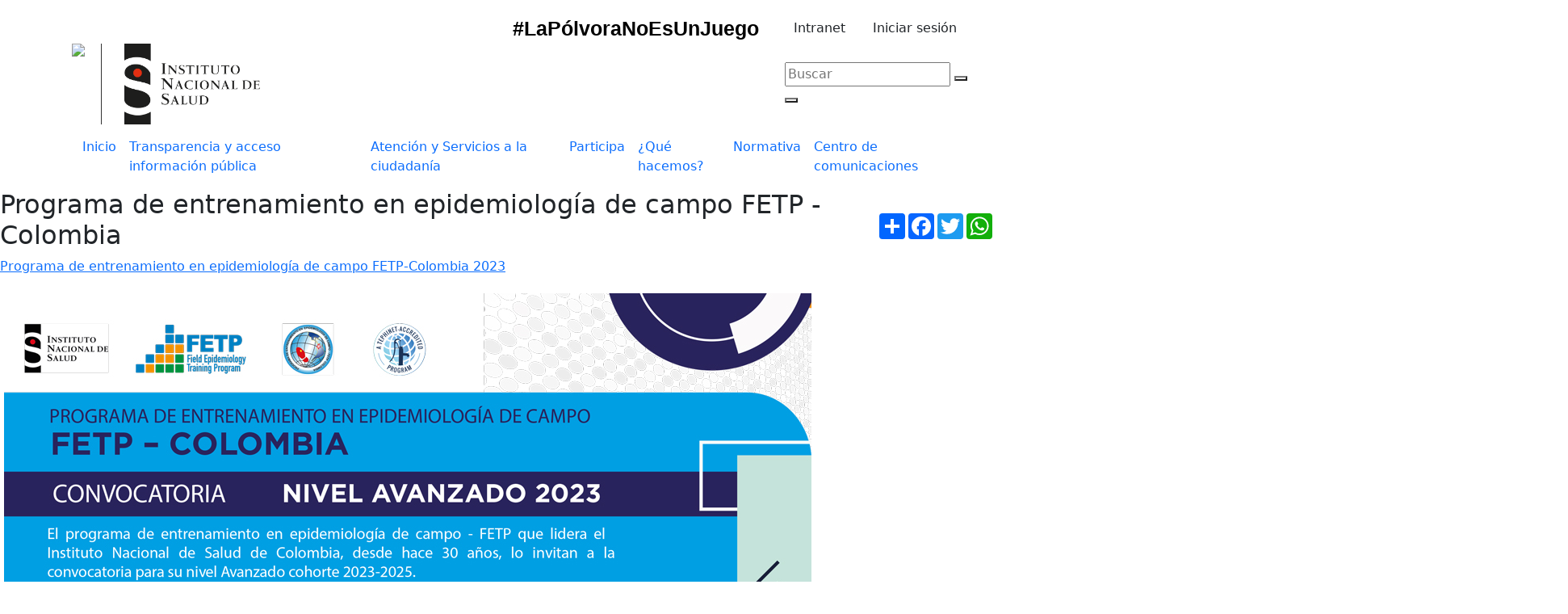

--- FILE ---
content_type: text/html; charset=utf-8
request_url: https://www.ins.gov.co/Noticias/Paginas/Programa-de-entrenamiento-en-epidemiologia-de-campo-FETP-Colombia.aspx
body_size: 105427
content:

<!DOCTYPE html >
<html dir="ltr" lang="es-ES">
    <head><meta http-equiv="X-UA-Compatible" content="IE=10" /><meta name="ProgId" content="SharePoint.WebPartPage.Document" /><meta name="WebPartPageExpansion" content="full" />
        <!-- css CDN -->
        <link href="https://cdn.jsdelivr.net/npm/bootstrap@5.0.2/dist/css/bootstrap.min.css" integrity="sha384-EVSTQN3/azprG1Anm3QDgpJLIm9Nao0Yz1ztcQTwFspd3yD65VohhpuuCOmLASjC" rel="stylesheet" crossorigin="anonymous" /><link rel="stylesheet" href="https://maxcdn.bootstrapcdn.com/font-awesome/4.6.1/css/font-awesome.min.css" /><link href="https://fonts.googleapis.com/css?family=Montserrat:100,100i,200,200i,300,300i,400,400i,500,500i,600,600i,700,700i,800,800i,900,900i&amp;display=swap" rel="stylesheet" /><meta name="GENERATOR" content="Microsoft SharePoint" /><meta http-equiv="Content-type" content="text/html; charset=utf-8" /><meta http-equiv="Expires" content="0" />
        <!-- Global site tag (gtag.js) - Google Analytics -->
        <script type="text/javascript" src="/_layouts/15/3082/initstrings.js?rev=VH27cqV0GG4Tm%2FLXObNlKQ%3D%3DTAG0"></script>
<script type="text/javascript" src="/_layouts/15/init.js?rev=mJIaXP%2BM6YCnwksHj4Tdcw%3D%3DTAG0"></script>
<script type="text/javascript" src="/ScriptResource.axd?d=JYlQER98Ck-21oVeN-8Xr0zjF1q59Q4ndzoNp9iJ6EKlGbGZOEMHWeZz_Vnv3n372maW2LlfvleFqIos8r6umWqH5rOUyxykwT8Esh2TSQOuHLFpIn3Yl5B-BZzZhKdJPkt0WkHJi9lqpZIszGus4OyK7fbQBUdSjF3ZVK6o81DHi3mdGP_0BX7qCY62ScRm0&amp;t=5c0e0825"></script>
<script type="text/javascript" src="/_layouts/15/blank.js?rev=j8B2JDHHSucDcweHtwlb5w%3D%3DTAG0"></script>
<script type="text/javascript" src="/ScriptResource.axd?d=5zJPHHoT7UqKRVwCGZsOtEiGXdXcqvNpML7BLpD69by2SY2fgRA1mLR67k7Xw3f8gkOLOtkvc6D5eXTLxm3qByzywGlKHtWmWyHreFIcGhIKnjw1ygxybsdTDEk9nD2iG3BkxPSCTCHUKo65bxwcxtXkCjYSrEpn0_SDu6JZizrO9Nnz0l3J7CvQgB_sZhMi0&amp;t=5c0e0825"></script>
<script type="text/javascript" src="/_layouts/15/3082/sp.res.js?rev=5RKx%2F3FX7N4vgJDOQC5OIg%3D%3DTAG0"></script>
<script type="text/javascript" src="/_layouts/15/sp.runtime.js?rev=ZpIfzRVPOfnTX9BtM%2B1fKw%3D%3DTAG0"></script>
<script type="text/javascript" src="/_layouts/15/sp.init.js?rev=sSaCBeanR%2BmeYr%2FS28tXBQ%3D%3DTAG0"></script>
<script type="text/javascript" src="/_layouts/15/sp.ui.dialog.js?rev=4CvvV1xagxd5rpSsb%2BaGVA%3D%3DTAG0"></script>
<script type="text/javascript" src="/_layouts/15/sp.js?rev=Ws8zCDacByVW830V1S1Jrw%3D%3DTAG0"></script>
<script type="text/javascript">RegisterSod("require.js", "\u002f_layouts\u002f15\u002frequire.js?rev=4UhLIF\u00252FezOvmGnh\u00252Fs0LLpA\u00253D\u00253DTAG0");</script>
<script type="text/javascript">RegisterSod("strings.js", "\u002f_layouts\u002f15\u002f3082\u002fstrings.js?rev=IqrZ4rt\u00252FGIjvgA8ayBlkLQ\u00253D\u00253DTAG0");</script>
<script type="text/javascript">RegisterSod("core.js", "\u002f_layouts\u002f15\u002fcore.js?rev=Zq\u00252FMfbnmjbbiqyBYDL3VmQ\u00253D\u00253DTAG0");RegisterSodDep("core.js", "strings.js");</script>
<script type="text/javascript">RegisterSod("menu.js", "\u002f_layouts\u002f15\u002fmenu.js?rev=oK2yHtttBZo8upiVr4uUXA\u00253D\u00253DTAG0");</script>
<script type="text/javascript">RegisterSod("mQuery.js", "\u002f_layouts\u002f15\u002fmquery.js?rev=gflWbKYXPS7eNkD4ctUWcw\u00253D\u00253DTAG0");</script>
<script type="text/javascript">RegisterSod("callout.js", "\u002f_layouts\u002f15\u002fcallout.js?rev=ZP1OUHvpf6PqigpaHIrptA\u00253D\u00253DTAG0");RegisterSodDep("callout.js", "strings.js");RegisterSodDep("callout.js", "mQuery.js");RegisterSodDep("callout.js", "core.js");</script>
<script type="text/javascript">RegisterSod("sp.core.js", "\u002f_layouts\u002f15\u002fsp.core.js?rev=wauuPXDIYOX0dhdEg3lksw\u00253D\u00253DTAG0");RegisterSodDep("sp.core.js", "strings.js");RegisterSodDep("sp.core.js", "core.js");</script>
<script type="text/javascript">RegisterSod("sharedhovercard.strings.js", "\u002f_layouts\u002f15\u002f3082\u002fsharedhovercard.strings.js?rev=s1WuB5UaapoAaRSfFh7oOQ\u00253D\u00253DTAG0");</script>
<script type="text/javascript">RegisterSod("sharedhovercard.js", "\u002f_layouts\u002f15\u002fsharedhovercard.js?rev=uB89up9szoXj8bAMKPkPSg\u00253D\u00253DTAG0");RegisterSodDep("sharedhovercard.js", "sharedhovercard.strings.js");</script>
<script type="text/javascript">RegisterSod("clienttemplates.js", "\u002f_layouts\u002f15\u002fclienttemplates.js?rev=3yC6L529OYiGzpYf\u00252Fn\u00252BIQA\u00253D\u00253DTAG0");</script>
<script type="text/javascript">RegisterSod("sharing.js", "\u002f_layouts\u002f15\u002fsharing.js?rev=s8SlBsRPSWF55FYSf4yE8A\u00253D\u00253DTAG0");RegisterSodDep("sharing.js", "strings.js");RegisterSodDep("sharing.js", "mQuery.js");RegisterSodDep("sharing.js", "clienttemplates.js");RegisterSodDep("sharing.js", "core.js");</script>
<script type="text/javascript">RegisterSod("suitelinks.js", "\u002f_layouts\u002f15\u002fsuitelinks.js?rev=Sjjx8Kj\u00252BmFEwCB7EHQSsRw\u00253D\u00253DTAG0");RegisterSodDep("suitelinks.js", "strings.js");RegisterSodDep("suitelinks.js", "core.js");</script>
<script type="text/javascript">RegisterSod("userprofile", "\u002f_layouts\u002f15\u002fsp.userprofiles.js?rev=cx6U8sP\u00252ByP0OFLjk6ekyIg\u00253D\u00253DTAG0");</script>
<script type="text/javascript">RegisterSod("followingcommon.js", "\u002f_layouts\u002f15\u002ffollowingcommon.js?rev=eBeRI4rR1huQl5NFFTL6yw\u00253D\u00253DTAG0");RegisterSodDep("followingcommon.js", "strings.js");RegisterSodDep("followingcommon.js", "userprofile");RegisterSodDep("followingcommon.js", "core.js");RegisterSodDep("followingcommon.js", "mQuery.js");</script>
<script type="text/javascript">RegisterSod("profilebrowserscriptres.resx", "\u002f_layouts\u002f15\u002f3082\u002fprofilebrowserscriptres.js?rev=Q0jeR3lY56raUGvs8iu7RA\u00253D\u00253DTAG0");</script>
<script type="text/javascript">RegisterSod("sp.ui.mysitecommon.js", "\u002f_layouts\u002f15\u002fsp.ui.mysitecommon.js?rev=lm\u00252B1gjE\u00252B14XkW\u00252FkL7HKPEg\u00253D\u00253DTAG0");RegisterSodDep("sp.ui.mysitecommon.js", "userprofile");RegisterSodDep("sp.ui.mysitecommon.js", "profilebrowserscriptres.resx");</script>
<script type="text/javascript">RegisterSod("browserScript", "\u002f_layouts\u002f15\u002fnon_ie.js?rev=GM8If5VaeMHGXdkXQ29RSQ\u00253D\u00253DTAG0");RegisterSodDep("browserScript", "strings.js");</script>
<script type="text/javascript">RegisterSod("inplview", "\u002f_layouts\u002f15\u002finplview.js?rev=t4KDlJfDkAWttConMTEARA\u00253D\u00253DTAG0");RegisterSodDep("inplview", "strings.js");RegisterSodDep("inplview", "core.js");RegisterSodDep("inplview", "clienttemplates.js");</script>
<title>
	
  Programa de entrenamiento en epidemiología de campo FETP - Colombia

</title>
                <link rel="stylesheet" type="text/css" href="/Style%20Library/es-ES/Core%20Styles/page-layouts-21.css"/>
<link rel="stylesheet" type="text/css" href="/Style%20Library/es-ES/Core%20Styles/rca.css"/>
<link rel="stylesheet" type="text/css" href="/_layouts/15/3082/styles/Themable/corev15.css?rev=pn8bqrwokKLysIrGVnsw8w%3D%3DTAG0"/>
<link rel="stylesheet" type="text/css" href="/_catalogs/masterpage/css/main2021.css"/>
<link rel="stylesheet" type="text/css" href="/_catalogs/masterpage/css/main_2021.css"/>
<link rel="stylesheet" type="text/css" href="/_catalogs/masterpage/css/style.css"/>
<link rel="stylesheet" type="text/css" href="/_catalogs/masterpage/css/main.css"/>
<link rel="stylesheet" type="text/css" href="/_catalogs/masterpage/css/main_2025.css"/>
<link rel="stylesheet" type="text/css" href="/_catalogs/masterpage/css/slick.css"/>

                <link type="text/xml" rel="alternate" href="/Noticias/_vti_bin/spsdisco.aspx" />
                    
	
  
  
  

                    <link rel="canonical" href="https://www.ins.gov.co:443/Noticias/Paginas/Programa-de-entrenamiento-en-epidemiologia-de-campo-FETP-Colombia.aspx" />
                    
                    
                <span id="DeltaSPWebPartManager">
                    
                </span><meta http-equiv="Content-Type" content="text/html; charset=UTF-8" /><meta name="viewport" content="width=device-width, initial-scale=1.0, maximum-scale=1.0, user-scalable=no" />
                <!-- css bootstrap -->
                <link href="https://cdn.jsdelivr.net/npm/bootstrap@5.0.2/dist/css/bootstrap.min.css" integrity="sha384-EVSTQN3/azprG1Anm3QDgpJLIm9Nao0Yz1ztcQTwFspd3yD65VohhpuuCOmLASjC" rel="stylesheet" crossorigin="anonymous" />
                <!--<link rel="stylesheet" type="text/css" href="../../_catalogs/masterpage/css/main-menu.css" />-->
                <link href="/_catalogs/masterpage/css/styles.css" rel="stylesheet" /><link href="/_catalogs/masterpage/css/styles_2025.css" rel="stylesheet" /><link href="/_catalogs/masterpage/css/minisites/salud-mental.css" rel="stylesheet" /><link rel="shortcut icon" type="image/x-icon" href="/ActivosdelPortal/favicon.ico" /><link rel="”alternate”" hreflang="”es-CO”" href="/_catalogs/masterpage/”https:/www.ins.gov.co”" />
                <!-- Global site tag (gtag.js) - Google Analytics -->
                <!-- Global site tag (gtag.js) - Google Analytics -->
                 <script src="https://www.googletagmanager.com/gtag/js?id=G-GQTBJEH91H">//<![CDATA[
                    
                
                
                 //]]></script>
<script>//<![CDATA[
  window.dataLayer = window.dataLayer || [];
  function gtag(){dataLayer.push(arguments);}
  gtag('js', new Date());

  gtag('config', 'G-GQTBJEH91H');
  
                
//]]></script>
                <script src="https://code.jquery.com/jquery-3.4.1.min.js" integrity="sha256-CSXorXvZcTkaix6Yvo6HppcZGetbYMGWSFlBw8HfCJo=" crossorigin="anonymous">//<![CDATA[
                
                
                
                
                
                //]]></script>
                <!--<script type="text/javascript" src="js/jquery-2.2.1.min.js">//<![CDATA[ //]]></script>-->
                <script src="/_catalogs/masterpage/js/jquery.bxslider.min.js">//<![CDATA[
         
    
                
                
                
                
                
                //]]></script>
                <script type="text/javascript" src="/_catalogs/masterpage/js/static.js">//<![CDATA[
         
    
                
                
                
                
                
                //]]></script>
                <script type="text/javascript" src="/_catalogs/masterpage/js/header.js">//<![CDATA[
         
    
                
                
                
                
                
                //]]></script>
                <script type="text/javascript" src="/_catalogs/masterpage/js/home.js">//<![CDATA[
          
    
                
                
                
                
                
                //]]></script>
                <script type="text/javascript" src="/_catalogs/masterpage/js/flecha.js">//<![CDATA[
         
    
                
                
                
                
                
                //]]></script>
                <script src="/_catalogs/masterpage/js/jquery.SPServices-2014.02.js" type="text/javascript">//<![CDATA[
        
    
                
                
                
                
                
                //]]></script>
                <script type="text/javascript" src="/_catalogs/masterpage/js/global.js">//<![CDATA[
          
    
                
                
                
                
                
                //]]></script>
                <script type="text/javascript" src="/_catalogs/masterpage/js/accesibleMenu.js">//<![CDATA[
          
    
                
                
                
                
                
                //]]></script>
                <script type="text/javascript" src="//www.ins.gov.co/_catalogs/masterpage/js/app.js">//<![CDATA[
          
    
                
                
                
                
                
                //]]></script>
                <script type="text/javascript" src="/_catalogs/masterpage/js/scriptMenu.js">//<![CDATA[
          
    
                
                
                
                
                
                //]]></script>
                <script type="text/javascript" src="/_catalogs/masterpage/js/StickyHeaders_3.1.1.js">//<![CDATA[
          
    
                
                
                
                
                
                //]]></script>
                <link href="https://fonts.googleapis.com/icon?family=Material+Icons" rel="stylesheet" />
                <script src="https://cdnjs.cloudflare.com/ajax/libs/popper.js/1.12.9/umd/popper.min.js" integrity="sha384-ApNbgh9B+Y1QKtv3Rn7W3mgPxhU9K/ScQsAP7hUibX39j7fakFPskvXusvfa0b4Q" crossorigin="anonymous">//<![CDATA[
                
                
                
                
                
                //]]></script>
                <script src="https://cdn.jsdelivr.net/npm/bootstrap@5.0.1/dist/js/bootstrap.bundle.min.js" integrity="sha384-gtEjrD/SeCtmISkJkNUaaKMoLD0//ElJ19smozuHV6z3Iehds+3Ulb9Bn9Plx0x4" crossorigin="anonymous">//<![CDATA[
                
                
                
                
                
                //]]></script>
                <!-- utils.js CDN -->
                </head>
            <body class="home" onhashchange="if (typeof(_spBodyOnHashChange) != 'undefined') _spBodyOnHashChange();"><form method="post" action="./Programa-de-entrenamiento-en-epidemiologia-de-campo-FETP-Colombia.aspx" onsubmit="javascript:return WebForm_OnSubmit();" id="aspnetForm">
<div class="aspNetHidden">
<input type="hidden" name="_wpcmWpid" id="_wpcmWpid" value="" />
<input type="hidden" name="wpcmVal" id="wpcmVal" value="" />
<input type="hidden" name="MSOWebPartPage_PostbackSource" id="MSOWebPartPage_PostbackSource" value="" />
<input type="hidden" name="MSOTlPn_SelectedWpId" id="MSOTlPn_SelectedWpId" value="" />
<input type="hidden" name="MSOTlPn_View" id="MSOTlPn_View" value="0" />
<input type="hidden" name="MSOTlPn_ShowSettings" id="MSOTlPn_ShowSettings" value="False" />
<input type="hidden" name="MSOGallery_SelectedLibrary" id="MSOGallery_SelectedLibrary" value="" />
<input type="hidden" name="MSOGallery_FilterString" id="MSOGallery_FilterString" value="" />
<input type="hidden" name="MSOTlPn_Button" id="MSOTlPn_Button" value="none" />
<input type="hidden" name="__EVENTTARGET" id="__EVENTTARGET" value="" />
<input type="hidden" name="__EVENTARGUMENT" id="__EVENTARGUMENT" value="" />
<input type="hidden" name="__REQUESTDIGEST" id="__REQUESTDIGEST" value="noDigest" />
<input type="hidden" name="MSOSPWebPartManager_DisplayModeName" id="MSOSPWebPartManager_DisplayModeName" value="Browse" />
<input type="hidden" name="MSOSPWebPartManager_ExitingDesignMode" id="MSOSPWebPartManager_ExitingDesignMode" value="false" />
<input type="hidden" name="MSOWebPartPage_Shared" id="MSOWebPartPage_Shared" value="" />
<input type="hidden" name="MSOLayout_LayoutChanges" id="MSOLayout_LayoutChanges" value="" />
<input type="hidden" name="MSOLayout_InDesignMode" id="MSOLayout_InDesignMode" value="" />
<input type="hidden" name="_wpSelected" id="_wpSelected" value="" />
<input type="hidden" name="_wzSelected" id="_wzSelected" value="" />
<input type="hidden" name="MSOSPWebPartManager_OldDisplayModeName" id="MSOSPWebPartManager_OldDisplayModeName" value="Browse" />
<input type="hidden" name="MSOSPWebPartManager_StartWebPartEditingName" id="MSOSPWebPartManager_StartWebPartEditingName" value="false" />
<input type="hidden" name="MSOSPWebPartManager_EndWebPartEditing" id="MSOSPWebPartManager_EndWebPartEditing" value="false" />
<input type="hidden" name="__VIEWSTATE" id="__VIEWSTATE" value="/[base64]/egfc3ZcPl6tZpEqdAQy+QrqG9GFmovnNaS" />
</div>

<script type="text/javascript">
//<![CDATA[
var theForm = document.forms['aspnetForm'];
if (!theForm) {
    theForm = document.aspnetForm;
}
function __doPostBack(eventTarget, eventArgument) {
    if (!theForm.onsubmit || (theForm.onsubmit() != false)) {
        theForm.__EVENTTARGET.value = eventTarget;
        theForm.__EVENTARGUMENT.value = eventArgument;
        theForm.submit();
    }
}
//]]>
</script>


<script src="/WebResource.axd?d=W9N19EueNYEFvgbE74Tld3KEJ3Qx89qasVCz_pRL1VgRPmlWKta8tCIThcMtAo-V4NDyEFLEujPEg2qm8M3E00hpyXr0WV267CL60TDzJiY1&amp;t=638901356248157332" type="text/javascript"></script>


<script type="text/javascript">
//<![CDATA[
var MSOWebPartPageFormName = 'aspnetForm';
var g_presenceEnabled = true;
var g_wsaEnabled = false;

var g_correlationId = 'e5b7f0a1-2ca6-401b-ad3a-c5a5857dd999';
var g_wsaQoSEnabled = false;
var g_wsaQoSDataPoints = [];
var g_wsaRUMEnabled = false;
var g_wsaLCID = 3082;
var g_wsaListTemplateId = 850;
var g_wsaSiteTemplateId = 'CMSPUBLISHING#0';
var _fV4UI=true;var _spPageContextInfo = {webServerRelativeUrl: "\u002fNoticias", webAbsoluteUrl: "https:\u002f\u002fwww.ins.gov.co\u002fNoticias", siteAbsoluteUrl: "https:\u002f\u002fwww.ins.gov.co", serverRequestPath: "\u002fNoticias\u002fPaginas\u002fPrograma-de-entrenamiento-en-epidemiologia-de-campo-FETP-Colombia.aspx", layoutsUrl: "_layouts\u002f15", webTitle: "Noticias", webTemplate: "39", tenantAppVersion: "0", isAppWeb: false, Has2019Era: true, webLogoUrl: "_layouts\u002f15\u002fimages\u002fsiteicon.png", webLanguage: 3082, currentLanguage: 3082, currentUICultureName: "es-ES", currentCultureName: "es-ES", clientServerTimeDelta: new Date("2026-01-26T08:00:27.2658892Z") - new Date(), updateFormDigestPageLoaded: new Date("2026-01-26T08:00:27.2658892Z"), siteClientTag: "18286$$16.0.5095.1000", crossDomainPhotosEnabled:false, webUIVersion:15, webPermMasks:{High:16,Low:200769},pageListId:"{a85cb4c5-7d1a-4418-b225-65fa14f6ffd3}",pageItemId:559, pagePersonalizationScope:1, alertsEnabled:true, customMarkupInCalculatedFieldDisabled: true, siteServerRelativeUrl: "\u002f", allowSilverlightPrompt:'True', isSiteAdmin: false};var L_Menu_BaseUrl="/Noticias";
var L_Menu_LCID="3082";
var L_Menu_SiteTheme="null";
document.onreadystatechange=fnRemoveAllStatus; function fnRemoveAllStatus(){removeAllStatus(true)};Flighting.ExpFeatures = [480215056,1880287568,1561350208,302071836,3212816,69472768,4194310,-2113396707,268502022,-872284160,1049232,-2147421952,65536,65536,2097472,917504,-2147474174,1372324107,67108882,0,0,-2147483648,2097152,0,0,32768,0,0,0,0,0,0,0,0,0,0,0,0,0,0,0,0,0,0,0,0,0,0,0,0,0,0,0,0,0,0,0,0,0,0,0,0,0,0,0,0,0,0,0,0,0,0,0,0,0,0,0,0,0,0,0,0,0,0,32768]; (function()
{
    if(typeof(window.SP) == "undefined") window.SP = {};
    if(typeof(window.SP.YammerSwitch) == "undefined") window.SP.YammerSwitch = {};

    var ysObj = window.SP.YammerSwitch;
    ysObj.IsEnabled = false;
    ysObj.TargetYammerHostName = "www.yammer.com";
} )(); //]]>
</script>

<script src="/_layouts/15/blank.js?rev=j8B2JDHHSucDcweHtwlb5w%3D%3DTAG0" type="text/javascript"></script>
<script type="text/javascript">
//<![CDATA[
(function(){

        if (typeof(_spBodyOnLoadFunctions) === 'undefined' || _spBodyOnLoadFunctions === null) {
            return;
        }
        _spBodyOnLoadFunctions.push(function() {
            SP.SOD.executeFunc('core.js', 'FollowingDocument', function() { FollowingDocument(); });
        });
    })();(function(){

        if (typeof(_spBodyOnLoadFunctions) === 'undefined' || _spBodyOnLoadFunctions === null) {
            return;
        }
        _spBodyOnLoadFunctions.push(function() {
            SP.SOD.executeFunc('core.js', 'FollowingCallout', function() { FollowingCallout(); });
        });
    })();if (typeof(DeferWebFormInitCallback) == 'function') DeferWebFormInitCallback();function WebForm_OnSubmit() {
UpdateFormDigest('\u002fNoticias', 1440000);if (typeof(_spFormOnSubmitWrapper) != 'undefined') {return _spFormOnSubmitWrapper();} else {return true;};
return true;
}
//]]>
</script>

<div class="aspNetHidden">

	<input type="hidden" name="__VIEWSTATEGENERATOR" id="__VIEWSTATEGENERATOR" value="BAB98CB3" />
</div><script type="text/javascript">
//<![CDATA[
Sys.WebForms.PageRequestManager._initialize('ctl00$ScriptManager', 'aspnetForm', [], [], [], 90, 'ctl00');
//]]>
</script>

                
                
                
                <div>
	
                    <div id="TurnOnAccessibility" style="display:none" class="s4-notdlg noindex">
                        <a id="linkTurnOnAcc" href="#" class="ms-accessible ms-acc-button" onclick="SetIsAccessibilityFeatureEnabled(true);UpdateAccessibilityUI();document.getElementById('linkTurnOffAcc').focus();return false;">
                            Activar el modo de accesibilidad
                        </a>
                    </div>
                    <div id="TurnOffAccessibility" style="display:none" class="s4-notdlg noindex">
                        <a id="linkTurnOffAcc" href="#" class="ms-accessible ms-acc-button" onclick="SetIsAccessibilityFeatureEnabled(false);UpdateAccessibilityUI();document.getElementById('linkTurnOnAcc').focus();return false;">
                            Desactivar el modo de accesibilidad
                        </a>
                    </div>
                
</div>
                <div id="ms-designer-ribbon">
                    <div>
	
	<div id="s4-ribbonrow" style="visibility:hidden;display:none"></div>

</div>


                    
                </div>
                
                <div id="s4-workspace">
                    <div id="s4-bodyContainer" class="style1">
                        <div class="">
                            <nav class="navbar navbar-expand-lg barra-superior-govco" aria-label="Barra superior">
                                <div class="container-fluid">
                                    <a href="https://www.gov.co" target="_blank" aria-label="Portal del Estado Colombiano - GOV.CO">
                                        <div class="icon-barra-superior-govco" tabindex="-1">
                                        </div>
                                    </a>
                                    <!-- <button class="icon-barra-superior-idioma float-right" aria-label="Button to change the language of the page to English">
                                    </button> -->
                                </div>
                            </nav>
                            <div class="container container-header">
                                <div class="row govco-header-logo-aut">
                                    <div class="col-12 d-flex align-items-center justify-content-end">
                                            
<a href="https://www.ins.gov.co/buscador-eventos/Documents/Forms/public.aspx?RootFolder=%2Fbuscador%2Deventos%2FDocuments%2FBoletines%20p%C3%B3lvora" target="_blank" style="display: inline-flex; align-items: center; margin-right: 30px; font-family: 'Poppins', sans-serif; font-weight: 900; color: #000000; text-decoration: none; font-size: 25px;">
   #LaPólvoraNoEsUnJuego
</a>
                                        <div class="d-flex align-items-center">
                                            <a href="https://intranet.ins.gov.co/" class="btn btn-intranet me-2">Intranet
                                            </a>
                                            <a href="/_layouts/authenticate.aspx" class="btn btn-iniciar-sesion">Iniciar sesión
                                            </a>
                                        </div>
                                    </div>
                                    <div class="col-3 d-flex align-items-center justify-content-around">
                                        <img src="https://www.ins.gov.co/_catalogs/masterpage/css/images/gov-salud.png" style="&#xA;   height: 100px;&#xA; border-right: 1px solid #333; padding-right: 20px;" />
                                        <a href="https://www.ins.gov.co/Paginas/Inicio.aspx">
                                        </a>
                                        <img src="https://www.ins.gov.co/Portalweb2025/general-assets/ins-logo.png" style="&#xA;   height: 100px;&#xA;" />
                                        <a href="https://www.ins.gov.co/Paginas/Inicio.aspx">
                                        </a>
                                    </div>
                                    <div class="col-md-9 d-flex align-items-center justify-content-end">
                                        <div class="search-bar-govco">
                                            <input type="search" id="q" placeholder="Buscar" class="search-input search-input-govco" />
                                            <button class="clean search-icon-govco search-icon-close-govco" aria-label="Limpiar">
                                                <span class="close-govco">
                                                </span>
                                            </button>
                                            <div class="search search-icon-govco search-icon-search-govco" aria-label="Buscar" aria-hidden="true">
                                                <button id="myBtn" onclick="javascript:redirecionar()">
                                                    <span class="search-govco">
                                                    </span>
                                                </button>
                                            </div>
                                        </div>
                                    </div>
                                </div>
                            </div>
                            <div class="container-navbar-menu-govco blue-menu-govco">
                                <nav class="container navbar navbar-expand-lg navbar-menu-govco">
                                    <div class="container-fluid container-second-navbar-menu-govco">
                                        <a class="navbar-brand navbar-toggler icon-entidad-menu-govco" href="#">
                                        </a>
                                        <button class="navbar-toggler button-responsive-menu-govco collapsed" type="button" data-bs-toggle="collapse" data-bs-target="#navbarScroll" aria-controls="navbarScroll" aria-expanded="false" aria-label="Toggle navigation">
                                            <span class="icon-bars-menu-govco">
                                            </span>
                                        </button>
                                        <div class="collapse navbar-collapse navbar-collapse-menu-govco" id="navbarScroll">
                                            <div class="container-search-icon-menu-govco navbar-toggler">
                                                <div class="search-container-govco">
                                                    <div class="search-bar-govco">
                                                        <input type="text" placeholder="Buscar por componente" class="search-input search-input-govco" aria-label="Buscador" />
                                                        <button class="clean search-icon-govco search-icon-close-govco" aria-label="Limpiar">
                                                            <span class="close-govco">
                                                            </span>
                                                        </button>
                                                        <div class="search search-icon-govco search-icon-search-govco" aria-hidden="true">
                                                            <span class="search-govco">
                                                            </span>
                                                        </div>
                                                    </div>
                                                    <div class="container-options-govco">
                                                        <div class="options-govco">
                                                            <ul>
                                                                <li>
                                                                    <a href="#" tabindex="-1">Sugerencia de búsqueda con la palabra 
                                                                        
                                                                        
                                                                        
                                                                        
                                                                        
                                                                        <strong>Componente
                            1
                                                                        
                                                                        
                                                                        
                                                                        
                                                                        
                                                                        </strong>
                                                                    </a>
                                                                </li>
                                                                <li>
                                                                    <a href="#" tabindex="-1">Sugerencia de búsqueda con la palabra 
                                                                        
                                                                        
                                                                        
                                                                        
                                                                        
                                                                        <strong>Componente
                            1
                                                                        
                                                                        
                                                                        
                                                                        
                                                                        
                                                                        </strong>
                                                                    </a>
                                                                </li>
                                                                <li>
                                                                    <a href="#" tabindex="-1">Sugerencia de búsqueda con la palabra 
                                                                        
                                                                        
                                                                        
                                                                        
                                                                        
                                                                        <strong>Componente
                            1
                                                                        
                                                                        
                                                                        
                                                                        
                                                                        
                                                                        </strong>
                                                                    </a>
                                                                </li>
                                                                <li>
                                                                    <a href="#" tabindex="-1">Sugerencia de búsqueda con la palabra 
                                                                        
                                                                        
                                                                        
                                                                        
                                                                        
                                                                        <strong>Componente
                            1
                                                                        
                                                                        
                                                                        
                                                                        
                                                                        
                                                                        </strong>
                                                                    </a>
                                                                </li>
                                                            </ul>
                                                        </div>
                                                    </div>
                                                </div>
                                                <a class="icon-user-alt-menu-govco" href="#">
                                                </a>
                                            </div>
                                            <ul class="navbar-nav navbar-nav-menu-govco ms-auto">
                                                <li class="nav-item">
                                                    <a id="m1" class="nav-link dir-menu-govco" aria-current="page" href="/">
                                                        <span class="text-item-menu-govco">
                    Inicio
                  
                                                        
                                                        
                                                        
                                                        
                                                        
                                                        </span>
                                                    </a>
                                                </li>
                                                <li class="nav-item" id="trans-g">
                                                    <a id="m2" class="nav-link dir-menu-govco" aria-current="page" href="/Transparencia">
                                                        <span class="text-item-menu-govco">
                    Transparencia y acceso información pública
                  
                                                        
                                                        
                                                        
                                                        
                                                        
                                                        </span>
                                                    </a>
                                                </li>
                                                <li class="nav-item dropdown has-megamenu-menu-govco" id="aten-g">
                                                    <a class="nav-link" href="#" id="atencion-g" role="button" data-bs-toggle="dropdown" aria-expanded="false">
                                                        <span class="container-text-icon-menu-govco">
                                                            <span class="text-item-menu-govco">Atención y Servicios a la ciudadanía
                                                            
                                                            
                                                            
                                                            
                                                            
                                                            </span>
                                                            <span class="icon-caret-menu-govco">
                                                            </span>
                                                        </span>
                                                    </a>
                                                    <div class="dropdown-menu dropdown-menu-end megamenu-menu-govco" role="menu">
                                                        <div class="g-3 container-items-govco">
                                                            <div class="colum-item-menu-govco">
                                                                <span class="title">Trámites
                                                                
                                                                
                                                                
                                                                
                                                                
                                                                </span>
                                                                <hr class="dropdown-divider" />
                                                                <ul class="list-unstyled">
                                                                    <li>
                                                                        <a class="dropdown-item dir-menu-govco" href="/TyS/programas-de-calidad">Inscripción y participación en los programas de Evaluación Externa del Desempeño del INS
                                                                        
                                                                        
                                                                        
                                                                        
                                                                        
                                                                        </a>
                                                                    </li>
                                                                    <li>
                                                                        <a class="dropdown-item dir-menu-govco" href="/TyS/conceptos-toxicologicos/Paginas/Introduccion.aspx">Emisión de Conceptos toxicológicos de plaguicidas
                                                                        
                                                                        
                                                                        
                                                                        
                                                                        
                                                                        </a>
                                                                    </li>
                                                                    <li>
                                                                        <a class="dropdown-item dir-menu-govco" href="/TyS/conceptos-toxicologicos/Paginas/Solicitud-conceptos-toxicológicos.aspx">Emisión de Dictamen técnico toxicológico para plaguicidas químicos de uso agrícola
                                                                        
                                                                        
                                                                        
                                                                        
                                                                        
                                                                        </a>
                                                                    </li>
                                                                    <li>
                                                                        <a class="dropdown-item dir-menu-govco" href="https://www.ins.gov.co/TyS/Paginas/resolucion-de-precios.aspx">Resolución de precios
                                                                        
                                                                        
                                                                        
                                                                        
                                                                        
                                                                        </a>
                                                                    </li>
                                                                </ul>
                                                            </div>
                                                            <div class="colum-item-menu-govco">
                                                                <span class="title">Servicios
                                                                
                                                                
                                                                
                                                                
                                                                
                                                                </span>
                                                                <hr class="dropdown-divider" />
                                                                <ul class="list-unstyled">
                                                                    <li>
                                                                        <a class="dropdown-item dir-menu-govco" href="http://donavida.ins.gov.co/Paginas/donacion-organos.html" target="_blank">Exprese su voluntad de ser donante de órganos y tejidos
                                                                        
                                                                        
                                                                        
                                                                        
                                                                        
                                                                        </a>
                                                                    </li>
                                                                    <li>
                                                                        <a class="dropdown-item dir-menu-govco" href="/TyS/examenes-de-interes-en-salud-publica/SitePages/ensayo.aspx">Exámenes de diagnóstico de eventos de interés en salud pública
                                                                        
                                                                        
                                                                        
                                                                        
                                                                        
                                                                        </a>
                                                                    </li>
                                                                    <li>
                                                                        <a class="dropdown-item dir-menu-govco" href="/TyS/Paginas/Reporte%20de%20Reacción%20Adversa%20al%20Suero%20Antiofidico%20del%20INS/-Reporte-de-Reacción-Adversa-al-Suero-Antiofidico-del-INS.aspx">Reporte sospecha de reacción adversa al Suero Antiofídico del INS en línea
                                                                        
                                                                        
                                                                        
                                                                        
                                                                        
                                                                        </a>
                                                                    </li>
                                                                    <li>
                                                                        <a class="dropdown-item dir-menu-govco" href="/Direcciones/Produccion/Paginas/Suero-antiofidico-polivalente.aspx">Venta de Antivenenos
                                                                        
                                                                        
                                                                        
                                                                        
                                                                        
                                                                        </a>
                                                                    </li>
                                                                    <li>
                                                                        <a class="dropdown-item dir-menu-govco" href="/Direcciones/Produccion/Paginas/planta-de-sueros-hiperinmunes.aspx">Venta Medios de Cultivo
                                                                        
                                                                        
                                                                        
                                                                        
                                                                        
                                                                        </a>
                                                                    </li>
                                                                    <li>
                                                                        <a class="dropdown-item dir-menu-govco" href="/Direcciones/Produccion/Paginas/Venta-de-servicios-de-ensayo-con-Biomodelos.aspx">Venta de servicios de ensayo en biomodelos
                                                                        
                                                                        
                                                                        
                                                                        
                                                                        
                                                                        </a>
                                                                    </li>
                                                                </ul>
                                                            </div>
                                                            <div class="colum-item-menu-govco">
                                                                <span class="title">Canales de atención
                                                                
                                                                
                                                                
                                                                
                                                                
                                                                </span>
                                                                <hr class="dropdown-divider" />
                                                                <ul class="list-unstyled">
                                                                    <li>
                                                                        <a class="dropdown-item dir-menu-govco" href="/Transparencia/Paginas/Atencion-al-Ciudadano.aspx">Canales de atención
                                                                        
                                                                        
                                                                        
                                                                        
                                                                        
                                                                        </a>
                                                                    </li>
                                                                    <li>
                                                                        <a class="dropdown-item dir-menu-govco" href="https://pqrsd.ins.gov.co/" target="_blank">Formulario PQRSD
                                                                        
                                                                        
                                                                        
                                                                        
                                                                        
                                                                        </a>
                                                                    </li>
                                                                    <li>
                                                                        <a class="dropdown-item dir-menu-govco" href="/AtencionAlCiudadano/Paginas/Preguntas-y-Respuestas-Frecuentes.aspx">Preguntas y respuestas frecuentes
                                                                        
                                                                        
                                                                        
                                                                        
                                                                        </a>
                                                                    </li>
                                                                    <li>
                                                                        <a class="dropdown-item dir-menu-govco" href="/Normatividad/respuestas-a-pqrsd"> Respuestas a PQRSD
                                                                        
                                                                        
                                                                        
                                                                        </a>
                                                                    </li>
                                                                    <li>
                                                                        <a class="dropdown-item dir-menu-govco" target="_blank" href="https://www.minsalud.gov.co/atencion/Paginas/Portal-Sectorial.aspx">Portal Sectorial
                                                                        
                                                                        
                                                                        
                                                                        </a>
                                                                    </li>
                                                                    <li>
                                                                        <a class="dropdown-item dir-menu-govco" href="https://www1.funcionpublica.gov.co/participacion-transparencia-y-servicio-al-ciudadano/evaluacion-experiencia-ciudadana" target="_blank">Evaluación Experiencia Ciudadana - Función Pública
                                                                        
                                                                        
                                                                        
                                                                        
                                                                        
                                                                        </a>
                                                                    </li>
                                                                </ul>
                                                            </div>
                                                        </div>
                                                    </div>
                                                </li>
                                                <li id="participa-g" class="nav-item">
                                                    <a class="nav-link dir-menu-govco" aria-current="page" href="/Transparencia/Paginas/Participa.aspx">
                                                        <span class="text-item-menu-govco">
                    Participa
                  
                                                        
                                                        
                                                        
                                                        
                                                        
                                                        </span>
                                                    </a>
                                                </li>
                                                <li class="nav-item dropdown">
                                                    <a class="nav-link" href="" id="quehacemos-g" role="button" data-bs-toggle="dropdown" aria-expanded="false">
                                                        <span class="container-text-icon-menu-govco">
                                                            <span class="text-item-menu-govco">¿Qué hacemos?
                                                            
                                                            
                                                            
                                                            
                                                            
                                                            </span>
                                                            <span class="icon-caret-menu-govco">
                                                            </span>
                                                        </span>
                                                    </a>
                                                    <ul class="dropdown-menu" aria-labelledby="navbarDropdown">
                                                        <li>
                                                            <a class="dropdown-item dir-menu-govco" href="/conocenos/reseña-histórica">Historia
                                                            
                                                            
                                                            
                                                            
                                                            
                                                            </a>
                                                        </li>
                                                        <li>
                                                            <a class="dropdown-item dir-menu-govco" href="/Direcciones/RedesSaludPublica/Paginas/default.aspx">Redes en salud pública
                                                            
                                                            
                                                            
                                                            
                                                            
                                                            </a>
                                                        </li>
                                                        <li>
                                                            <a class="dropdown-item dir-menu-govco" href="/Direcciones/Vigilancia/Paginas/default.aspx">Vigilancia y análisis del riesgo en salud pública
                                                            
                                                            
                                                            
                                                            
                                                            
                                                            </a>
                                                        </li>
                                                        <li>
                                                            <a class="dropdown-item dir-menu-govco" href="/Direcciones/Produccion/Paginas/default.aspx">Produccion
                                                            
                                                            
                                                            
                                                            
                                                            
                                                            </a>
                                                        </li>
                                                        <li>
                                                            <a class="dropdown-item dir-menu-govco" href="/Direcciones/investigacion/Paginas/default.aspx">Investigación en salud pública
                                                            
                                                            
                                                            
                                                            
                                                            
                                                            </a>
                                                        </li>
                                                        <li>
                                                            <a class="dropdown-item dir-menu-govco" href="/Direcciones/ONS/presentación">Observatorio nacional de salud
                                                            
                                                            
                                                            
                                                            
                                                            
                                                            </a>
                                                        </li>
                                                    </ul>
                                                </li>
                                                <li class="nav-item">
                                                    <a id="normativa-g" class="nav-link dir-menu-govco" aria-current="page" href="/Normatividad/inicio">
                                                        <span class="text-item-menu-govco">
                    Normativa
                  
                                                        
                                                        
                                                        
                                                        
                                                        
                                                        </span>
                                                    </a>
                                                </li>
                                                <li class="nav-item dropdown">
                                                    <a class="nav-link" href="/Comunicaciones/Paginas/Historico.aspx" id="centro-g" role="button" aria-expanded="false">
                                                        <span class="container-text-icon-menu-govco">
                                                            <span class="text-item-menu-govco">Centro de comunicaciones
                                                            
                                                            
                                                            
                                                            
                                                            
                                                            </span>
                                                            <!--  <span class="icon-caret-menu-govco">
                                                            </span>-->
                                                        </span>
                                                    </a>
                                                    <!--<ul class="dropdown-menu" aria-labelledby="navbarDropdown">
                                                        <li>
                                                            <a class="dropdown-item dir-menu-govco" href="/Comunicaciones/Paginas/comunicados.aspx">Comunicados
                                                            
                                                            
                                                            
                                                            </a>
                                                        </li>
                                                        <li>
                                                            <a class="dropdown-item dir-menu-govco" href="/Comunicaciones/Paginas/infografias.aspx">Infografías
                                                            
                                                            
                                                            
                                                            </a>
                                                        </li>
                                                        <li>
                                                            <a class="dropdown-item dir-menu-govco" href="/Comunicaciones/Paginas/videos.aspx">Videos
                                                            
                                                            
                                                            
                                                            </a>
                                                        </li>
                                                    </ul>-->
                                                </li>
                                            </ul>
                                        </div>
                                    </div>
                                </nav>
                            </div>
                            <div class="flag-colors">
                                <div class="flag-yellow">
                                </div>
                                <div class="flag-blue">
                                </div>
                                <div class="flag-red">
                                </div>
                            </div>
                        </div>
                        <div data-name="ContentPlaceHolderMain">
                            
                            
                            <span id="DeltaPlaceHolderMain">
                                
	<section class="mainWrapper noticiasViewer static">
	
	<div class="staticMain">
	
	<div id="seccionColumnaCentralIzquierda" class="contenidoStatic">
	
	<div class="mainViewNews">
    	<div class="row" id="zonaTitulo2">
    	<div class=" col-md-10 tituloPaginas">
    	
    		<h2>
	    		Programa de entrenamiento en epidemiología de campo FETP - Colombia
	    	</h2>
	    	
	    	
	    	<div id="pageAuthoring">
			<!--07/05/2023 0:19-->
			</div>
	    	</div>
	    	
	    	<div class="col-md-2" style="padding-top:30px;">
			<!-- AddToAny BEGIN -->
<div class="a2a_kit a2a_kit_size_32 a2a_default_style">
<a class="a2a_dd" href="https://www.addtoany.com/share"></a>
<a class="a2a_button_facebook"></a>
<a class="a2a_button_twitter"></a>
<a class="a2a_button_whatsapp"></a>
</div>
<script>
var a2a_config = a2a_config || {};
a2a_config.locale = "es";
</script>
<script async src="https://static.addtoany.com/menu/page.js"></script>
<!-- AddToAny END -->	

	    	</div>
    	</div>
    	
        <div id="pageContent" class="ms-WPBody">
        	<div id="ctl00_PlaceHolderMain_Content_label" style='display:none'>Contenido de la página</div><div id="ctl00_PlaceHolderMain_Content__ControlWrapper_RichHtmlField" class="ms-rtestate-field" style="display:inline" aria-labelledby="ctl00_PlaceHolderMain_Content_label"><p>​<a href="/Noticias/ImagenesBanner/Programa-entrenamiento-epidemiologia-campo-FETP-Colombia-2023.pdf">Programa de entrenamiento en epidemiología de campo FETP-Colombia 2023</a><br></p><p><a href="https&#58;//forms.office.com/pages/responsepage.aspx?id=e2wtplmfaUSTWTU3FHWUu04YZBZza65PimrOArwh8YlUMDUzV0FJQVBRV1I1NVJONTA1TlI3UFAwUi4u" target="_blank"><img src="/Noticias/ImagenesBanner/Programa-entrenamiento-epidemiologia-campo-FETP-Colombia-2023.jpg" alt="" style="margin&#58;5px;" />​</a><br></p></div>
	        <menu class="ms-hide">
	<ie:menuitem id="MSOMenu_Help" iconsrc="/_layouts/15/images/HelpIcon.gif" onmenuclick="MSOWebPartPage_SetNewWindowLocation(MenuWebPart.getAttribute(&#39;helpLink&#39;), MenuWebPart.getAttribute(&#39;helpMode&#39;))" text="Ayuda" type="option" style="display:none">

	</ie:menuitem>
</menu>
	        
        </div>
    </div>
    	
	
	<div class="seccionColumnaDerecha">
		
	</div>
	</div>
	</div>
	</section>
<div style='display:none' id='hidZone'></div>
                            </span>
                            
                        </div>
                        <div class="bgwhite">
                            <section class="mainWrapper">
                                <div class="rightMenu defaultPos">
                                    <div class="left">
                                    </div>
                                    <div class="right">
                                        <img src="/_catalogs/masterpage/images/infoIconWhite.png" />
                                        <h2 class="rightTitle"> Servicios
                            
                                        
                                        
                                        
                                        
                                        
                                        </h2>
                                        <div class="content">
                                            <div class="item active">
                                                <a href="/Paginas/Consultar-publicaciones.aspx">
                                                    <span style="background: #009cb5;">
                                                    </span>





 Consultar Publicaciones
                                                                                                                                                                                                                                                                                                                                    </a>
                                            </div>
                                            <div class="item">
                                                <a target="_blank" href="https://aulavirtual.ins.gov.co/Formularios/Inicio/Inicio.aspx">
                                                    <span style="background: #16707e;">
                                                    </span>





 Aula virtual
                                                                                                                                                                                                                                                                                                                                    </a>
                                            </div>
                                            <div class="item">
                                                <a href="http://participacion.ins.gov.co/">
                                                    <span style="background: #16707e;">
                                                    </span>





 Participación Ciudadana
                                                                                                                                                                                                                                                                                                                                    </a>
                                            </div>
                                            <div class="item">
                                                <a href="http://onsredes.ins.gov.co/">
                                                    <span style="background: #076b80;">
                                                    </span>





 ONS Redes de Conocimiento
                                                                                                                                                                                                                                                                                                                                    </a>
                                            </div>
                                            <div class="item">
                                                <a href="/Direcciones/RedesSaludPublica/DonacionOrganosYTejidos/Paginas/default.aspx">
                                                    <span style="background: #26c6e8;">
                                                    </span>





 Red nacional de donación de órganos y tejidos
                                                                                                                                                                                                                                                                                                                                    </a>
                                            </div>
                                            <div class="item">
                                                <a href="/Direcciones/RedesSaludPublica/DonacionSangre/Paginas/bancos-de-sangre.aspx">
                                                    <span style="background: #61e3ff;">
                                                    </span>





 Red nacional de bancos de sangre
                                                                                                                                                                                                                                                                                                                                    </a>
                                            </div>
                                            <div class="item">
                                                <a href="/Paginas/Certificados.aspx">
                                                    <span style="background: #61e3ff;">
                                                    </span>





 Certificación de contratos en línea
                                                                                                                                                                                                                                                                                                                                    </a>
                                            </div>
                                        </div>
                                    </div>
                                </div>
                            </section>
                        </div>
                        <div class="govco-footer">
                            <div class="govco-data-front">
                                <div class="govco-footer-text">
                                    <div class="row govco-nombre-entidad justify-content-between">
                                        <div class="col-xs-12 col-lg-6">
                                            <p class="govco-text-header-1">Instituto Nacional de Salud
                                            
                                            
                                            
                                            
                                            
                                            </p>
                                        </div>
                                        <div class="col-xs-12 col-lg-5 govco-logo-div-a">
                                            <span class="govco-logo-entidad">
                                                <img src="https://www.ins.gov.co/Portalweb2025/general-assets/ins-logo.png" alt="" />
                                            </span>
                                        </div>
                                    </div>
                                    <h5 style="font-family: 'Poppins'; font-weight: 500">Sede principal
                                    </h5>
                                    <div class="row mt-5 justify-content-between">
                                        <div class="col-md-4 contact-column">
                                            <div class="d-flex flex-column">
                                                <div class="icon-wrapper">
                                                    <img src="https://www.ins.gov.co/_catalogs/masterpage/css/images/MapPin.png" alt="Ubicación" />
                                                </div>
                                                <div class="text-wrapper">
                                                    <p>Dirección: Avenida calle 26 No. 51-20 - Zona 6 CAN. Bogotá, D.C.
                                                    </p>
                                                    <p>Código Postal: 111321
                                                    </p>
                                                    <p>Horario de atención: Lunes a Viernes de 8:00 a.m. - 5:00 p.m.
                                                    </p>
                                                </div>
                                            </div>
                                        </div>
                                        <div class="col-md-4 contact-column">
                                            <div class="d-flex flex-column">
                                                <div class="icon-wrapper">
                                                    <img src="https://www.ins.gov.co/_catalogs/masterpage/css/images/PhoneIncoming.png" alt="Teléfono" />
                                                </div>
                                                <div class="text-wrapper">
                                                    <p>Teléfono conmutador: +57(601) 220 7700
                                                    </p>
                                                    <p>Línea gratuita: +57(601) 018000113400
                                                    </p>
                                                    <p>Línea PQRSD: +57(601) 324-4576
                                                    </p>
                                                    <p>Línea Anticorrupción: +57(601) 324-4576
                                                    </p>
                                                </div>
                                            </div>
                                        </div>
                                        <div class="col-md-4 contact-column">
                                            <div class="d-flex flex-column">
                                                <div class="icon-wrapper">
                                                    <img src="https://www.ins.gov.co/_catalogs/masterpage/css/images/Envelope.png" alt="Correo" />
                                                </div>
                                                <div class="text-wrapper">
                                                    <p>Correo correspondencia: 
                                                        <a href="mailto:correspondencia@ins.gov.co">contactenos@ins.gov.co
                                                        </a>
                                                    </p>
                                                    <p>Correo PQRSD: 
                                                        <a href="mailto:contactenos@ins.gov.co">contactenos@ins.gov.co
                                                        </a>
                                                    </p>
                                                    <p>Correo de notificaciones judiciales: 
                                                        <a href="mailto:procesosjudiciales@ins.gov.co">procesosjudiciales@ins.gov.co
                                                        </a>
                                                    </p>
                                                    <p>Correo anticorrupción: 
                                                        <a href="mailto:denuncias.ciudadano@ins.gov.co">denuncias.ciudadano@ins.gov.co
                                                        </a>
                                                    </p>
                                                    <p>
                                                        <a href="https://youtu.be/moKXBnteWlc">Brigada de emergencias del Instituto Nacional de Salud
                                                        </a>
                                                    </p>
                                                </div>
                                            </div>
                                        </div>
                                    </div>
                                    <div class="row col-xs-12 col-lg-7 govco-network justify-content-between mt-5">
                                        <div class="govco-iconContainer">
                                            <span class="icon" style="&#xA;    width: 20px;&#xA;    height: 20px;&#xA;    display: inline-block;&#xA;    margin-right: 10px !important;&#xA;    margin-left: 5px !important;&#xA;    vertical-align: text-top !important;&#xA;    background: #3366cc;&#xA;    border-radius: 2px;&#xA;">
                                                <img src="https://www.ins.gov.co/_catalogs/masterpage/css/images/x-logo.png" style="&#xA;    vertical-align: baseline;&#xA;" />
                                            </span>
                                            <a target="_blank" href="https://twitter.com/INSColombia">
                                                <span class="govco-link-modal">@INSColombia
                                            
                                                
                                                
                                                
                                                
                                                </span>
                                            </a>
                                        </div>
                                        <div class="govco-iconContainer">
                                            <span class="icon" style="&#xA;    width: 20px;&#xA;    height: 20px;&#xA;    display: inline-block;&#xA;    margin-right: 10px !important;&#xA;    margin-left: 5px !important;&#xA;    vertical-align: text-top !important;&#xA;    background: #3366cc;&#xA;    border-radius: 2px;&#xA;">
                                                <img src="https://www.ins.gov.co/_catalogs/masterpage/css/images/instagram-logo.png" style="&#xA;    vertical-align: baseline;&#xA;" />
                                            </span>
                                            <a target="_blank" href="https://www.instagram.com/insaludcolombia/">
                                                <span class="govco-link-modal">@insaludcolombia
                                            
                                                
                                                
                                                
                                                
                                                </span>
                                            </a>
                                        </div>
                                        <div class="govco-iconContainer">
                                            <span class="icon" style="&#xA;    width: 20px;&#xA;    height: 20px;&#xA;    display: inline-block;&#xA;    margin-right: 10px !important;&#xA;    margin-left: 5px !important;&#xA;    vertical-align: text-top !important;&#xA;    background: #3366cc;&#xA;    border-radius: 2px;&#xA;">
                                                <img src="https://www.ins.gov.co/_catalogs/masterpage/css/images/facebook-logo.png" style="&#xA;    vertical-align: baseline;&#xA;" />
                                            </span>
                                            <a target="_blank" href="https://www.facebook.com/INSColombia/">
                                                <span class="govco-link-modal">@INSColombia
                                                
                                                
                                                
                                                
                                                </span>
                                            </a>
                                        </div>
                                        <div class="govco-iconContainer">
                                            <span class="icon" style="&#xA;    width: 20px;&#xA;    height: 20px;&#xA;    display: inline-block;&#xA;    margin-right: 10px !important;&#xA;    margin-left: 5px !important;&#xA;    vertical-align: text-top !important;&#xA;    background: #3366cc;&#xA;    border-radius: 2px;&#xA;">
                                                <img src="https://www.ins.gov.co/_catalogs/masterpage/css/images/youtube-logo.png" style="&#xA;    vertical-align: baseline;&#xA;" />
                                            </span>
                                            <a target="_blank" href="https://www.youtube.com/user/INSColombia">
                                                <span class="govco-link-modal">YouTube
                                                
                                                                                            
                                                
                                                
                                                </span>
                                            </a>
                                        </div>
                                        <div class="govco-iconContainer">
                                            <span class="icon" style="&#xA;    width: 20px;&#xA;    height: 20px;&#xA;    display: inline-block;&#xA;    margin-right: 10px !important;&#xA;    margin-left: 5px !important;&#xA;    vertical-align: text-top !important;&#xA;    background: #3366cc;&#xA;    border-radius: 2px;&#xA;">
                                                <img src="https://www.ins.gov.co/_catalogs/masterpage/css/images/linkedin-logo.png" style="&#xA;    vertical-align: baseline;&#xA;" />
                                            </span>
                                            <a target="_blank" href="https://www.linkedin.com/company/instituto-nacional-de-salud-de-colombia">
                                                <span class="govco-link-modal">LinkedIn 
                                                
                                                                                            
                                                
                                                
                                                </span>
                                            </a>
                                        </div>
                                        <div class="govco-iconContainer">
                                            <span class="icon" style="&#xA;    width: 20px;&#xA;    height: 20px;&#xA;    display: inline-block;&#xA;    margin-right: 10px !important;&#xA;    margin-left: 5px !important;&#xA;    vertical-align: text-top !important;&#xA;    background: #3366cc;&#xA;    border-radius: 2px;&#xA;">
                                                <img src="https://www.ins.gov.co/_catalogs/masterpage/css/images/tiktok-logo.png" style="&#xA;    vertical-align: baseline;&#xA;" />
                                            </span>
                                            <a target="_blank" href="https://www.tiktok.com/@inscolombia_?is_from_webapp=1&amp;sender_device=pc">
                                                <span class="govco-link-modal">@inscolombia_ 
                                                
                                                                                            
                                                
                                                
                                                </span>
                                            </a>
                                        </div>
                                    </div>
                                    <!-- <div class="govco-listado-sedes">
                                        <div class="row govco-sedes">
                                            <div class="govco-sede-info col-xs-12 col-lg-6">
                                                <p class="govco-text-header-2">Hacienda Ocho Ríos - Finca Galindo                                                
                                                
                                                
                                                
                                                </p>





            Vereda Cortes - Bojaca (Cundinamarca)                                                                                                                                                                                                                                                 <br/>





            Horario de atención: En esta sede no hay atención al público
                                                                                                                                                                                                                                      </div>
                                            <div class="govco-contacto-info col-xs-12 col-lg-6">
                                                <p class="govco-text-header-3">Contacto
                                                
                                                
                                                
                                                
                                                </p>





            Teléfono conmutador: +57(601) 220 77 00                                                                                                                                                                                                                                                <br/>





            Correo institucional: contactenos@ins.gov.co
                                                                                                                                                                                                                                      </div>
                                        </div>
                                        <div class="row govco-sedes">
                                            <div class="govco-sede-info col-xs-12 col-lg-6">
                                                <p class="govco-text-header-2">Sede Chapinero 
                                                
                                                
                                                
                                                
                                                </p>





            Carrera 14a # 58a 29, Bogotá - Localidad: Teusaquillo                                                                                                                                                                                                                                               <br/>





            Horario de atención: En esta sede no hay atención al público                                                                                                                                                                                                                                      </div>
                                            <div class="govco-contacto-info col-xs-12 col-lg-6">
                                                <p class="govco-text-header-3">Contacto
                                                
                                                
                                                
                                                
                                                </p>





            Teléfono conmutador: +57(601) 220 77 00                                                                                                                                                                                                <br/>





            Correo institucional: contactenos@ins.gov.co                                                                                                                                                                                                                                      </div>
                                        </div>
                                    </div> -->
                                    <div class="row gy-4 pt-5">
                                        <div class="col-md-12">
                                            <p>
                                                <strong>Hacienda Ocho Ríos - Finca Galindo
                                                </strong>
                                            </p>
                                        </div>
                                        <div class="col-md-4 mt-1">
                                            <p>Vereda Cortes - Bojaca (Cundinamarca)
                                            </p>
                                        </div>
                                        <div class="col-md-4 mt-1">
                                            <p>Teléfono conmutador: +57(601) 220 77 00
                                            </p>
                                        </div>
                                        <div class="col-md-4 mt-1">
                                            <p>Correo institucional: contactenos@ins.gov.co
                                            </p>
                                        </div>
                                        <div class="col-md-12 mt-1">
                                            <p>
                                                <small>Horario de atención: En esta sede no hay atención al público
                                                </small>
                                            </p>
                                        </div>
                                        <div class="col-md-12 mt-5">
                                            <p>
                                                <strong>Sede Chapinero
                                                </strong>
                                            </p>
                                        </div>
                                        <div class="col-md-4 mt-1">
                                            <p>Carrera 14a # 58a 29, Bogotá - Localidad: Teusaquillo
                                            </p>
                                        </div>
                                        <div class="col-md-4 mt-1">
                                            <p>Teléfono conmutador: +57(601) 220 77 00
                                            </p>
                                        </div>
                                        <div class="col-md-4 mt-1">
                                            <p>Correo institucional: contactenos@ins.gov.co
                                            </p>
                                        </div>
                                        <div class="col-md-12 mt-1">
                                            <p>
                                                <small>Horario de atención: En esta sede no hay atención al público
                                                </small>
                                            </p>
                                        </div>
                                    </div>
                                    <div class="row govco-links-container justify-content-between">
                                        <div class="govco-link-container mt-2">
                                            <a class="govco-link-modal govco-link-modal-bold" href="/Transparencia/Documents/POLITICAS%20Y%20CONDICIONES%20DE%20USO%20DEL%20SITIO%20WEB%20DEL%20INS.pdf">Políticas
                                            
                                            
                                            
                                            
                                            
                                            </a>
                                        </div>
                                        <div class="govco-link-container mt-2">
                                            <a class="govco-link-modal govco-link-modal-bold" href="/Paginas/mapa-del-sitio.aspx">Mapa del sitio
                                            
                                            </a>
                                        </div>
                                        <div class="govco-link-container mt-2">
                                            <a class="govco-link-modal govco-link-modal-bold" href="/Transparencia/mecanismo-de-participacion-y-consulta-ciudadana/Paginas/Proteccion_Datos_Personales.aspx">Términos y condiciones
                                            
                                            
                                            
                                            
                                            
                                            </a>
                                            <br />
                                        </div>
                                        <div class="govco-link-container mt-2">
                                            <a class="govco-link-modal govco-link-modal-bold" href="/Transparencia/accesibilidad-web1">Accesibilidad
                                            
                                            
                                            
                                            
                                            
                                            </a>
                                        </div>
                                        <div class="govco-link-container mt-2">
                                            <a class="govco-link-modal govco-link-modal-bold" href="/Paginas/certificados.aspx">Certificado de contratos en línea
                                            
                                            
                                            
                                            
                                            
                                            </a>
                                        </div>
                                    </div>
                                </div>
                            </div>
                            <nav class="navbar navbar-expand-lg barra-superior-govco" aria-label="Barra superior">
                                <div class="container-fluid">
                                    <a href="https://www.gov.co" target="_blank" aria-label="Portal del Estado Colombiano - GOV.CO">
                                        <div class="icon-barra-superior-govco" tabindex="-1">
                                        </div>
                                    </a>
                                    <!-- <button class="icon-barra-superior-idioma float-right" aria-label="Button to change the language of the page to English">
                                    </button> -->
                                </div>
                            </nav>
                        </div>
                        </div>
                </div>
                <script>//<![CDATA[
var input = document.getElementById("q");
input.addEventListener("keyup", function(event) {
    event.preventDefault();
    if (event.keyCode === 13) {
        document.getElementById("myBtn").click();
    }
});

                
        
        
        
        
                
                
                
                
                
                //]]></script>
                <script type="text/javascript">//<![CDATA[
    
    function redirecionar() {
      //window.open("/Paginas/search.aspx?k=" + $('#q').val()+"");
      location.href = "/Paginas/search.aspx?k=" + $('#q').val()+"";
          }
    

                
                
                
                
                
                //]]></script>
                <script>//<![CDATA[
        
        $(document).ready(function() {
            $(".butth2").click(function() {
                $(".tog2").toggle(400);
            });
        });
        
    
                
                
                
                
                
                //]]></script>
                <script>//<![CDATA[
        
        $(document).ready(function() {
            $(".butth4").click(function() {
                $(".tog4").toggle(400);
            });
            
            $('#trans-g,#atencion-g, #quehacemos-g, #normativa-g, #centro-g, #participa-g').hover(
       function(){ $(this).addClass('acces-gif') },
       function(){ $(this).removeClass('acces-gif') }
)
        });
        
    
                
                
                
                
                
                //]]></script>
                <script>//<![CDATA[
        
        $(document).ready(function() {
            $(".butth3").click(function() {
                $(".tog3").toggle(400);
            });
        });
        
    
                
                
                
                
                
                //]]></script>
                <script src="https://cdn.jsdelivr.net/npm/@fancyapps/ui@5.0/dist/fancybox/fancybox.umd.js">//<![CDATA[//]]></script>
    <link rel="stylesheet" href="https://cdn.jsdelivr.net/npm/@fancyapps/ui@5.0/dist/fancybox/fancybox.css" />
                <!-- <script>//<![CDATA[
                $(document).ready(function(){
        var altura = $('.mainMenu').offset().top;
        $("#s4-workspace").on('scroll', function(){
            if ( $("#s4-workspace").scrollTop() > altura ){
                $('.mainMenu').addClass('sticky');
            } else {
                $('.mainMenu').removeClass('sticky');
            }
        });
    });
                    
                    //]]></script>
                    <script>//<![CDATA[
                $(document).ready(function(){
        var altura = $('.sideBar').offset().top;
        $("#s4-workspace").on('scroll', function(){
            if ( $("#s4-workspace").scrollTop() > altura ){
                $('.sideBar').addClass('sticky2');
            } else {
                $('.sideBar').removeClass('sticky2');
            }
        });
    });
                    
                    //]]></script>-->
            <div id="DeltaFormDigest">
<script type="text/javascript">//<![CDATA[
        var formDigestElement = document.getElementsByName('__REQUESTDIGEST')[0];
        if (!((formDigestElement == null) || (formDigestElement.tagName.toLowerCase() != 'input') || (formDigestElement.type.toLowerCase() != 'hidden') ||
            (formDigestElement.value == null) || (formDigestElement.value.length <= 0)))
        {
            formDigestElement.value = '0xF1323551665ABCC7D0985A56FA472A4DB7B7A1EBDD42945E5F8DB8D0E27E3DBD1C733EBA1A0CA5CFF0A10D30A7CB0389742BD6DE73FC6EFE9279B1A0810CEBFB,26 Jan 2026 08:00:27 -0000';_spPageContextInfo.updateFormDigestPageLoaded = new Date();
        }
        //]]>
        </script>
</div>

<script type="text/javascript">
//<![CDATA[
var _spFormDigestRefreshInterval = 1440000; IsSPSocialSwitchEnabled = function() { return true; };var _fV4UI = true;
function _RegisterWebPartPageCUI()
{
    var initInfo = {editable: false,isEditMode: false,allowWebPartAdder: false,listId: "{a85cb4c5-7d1a-4418-b225-65fa14f6ffd3}",itemId: 559,recycleBinEnabled: true,enableMinorVersioning: false,enableModeration: false,forceCheckout: false,rootFolderUrl: "\u002fNoticias\u002fPaginas",itemPermissions:{High:16,Low:200769}};
    SP.Ribbon.WebPartComponent.registerWithPageManager(initInfo);
    var wpcomp = SP.Ribbon.WebPartComponent.get_instance();
    var hid;
    hid = document.getElementById("_wpSelected");
    if (hid != null)
    {
        var wpid = hid.value;
        if (wpid.length > 0)
        {
            var zc = document.getElementById(wpid);
            if (zc != null)
                wpcomp.selectWebPart(zc, false);
        }
    }
    hid = document.getElementById("_wzSelected");
    if (hid != null)
    {
        var wzid = hid.value;
        if (wzid.length > 0)
        {
            wpcomp.selectWebPartZone(null, wzid);
        }
    }
};
function __RegisterWebPartPageCUI() {
ExecuteOrDelayUntilScriptLoaded(_RegisterWebPartPageCUI, "sp.ribbon.js");}
_spBodyOnLoadFunctionNames.push("__RegisterWebPartPageCUI");var __wpmExportWarning='This Web Part Page has been personalized. As a result, one or more Web Part properties may contain confidential information. Make sure the properties contain information that is safe for others to read. After exporting this Web Part, view properties in the Web Part description file (.WebPart) by using a text editor such as Microsoft Notepad.';var __wpmCloseProviderWarning='You are about to close this Web Part.  It is currently providing data to other Web Parts, and these connections will be deleted if this Web Part is closed.  To close this Web Part, click OK.  To keep this Web Part, click Cancel.';var __wpmDeleteWarning='You are about to permanently delete this Web Part.  Are you sure you want to do this?  To delete this Web Part, click OK.  To keep this Web Part, click Cancel.';var g_clientIdDeltaPlaceHolderMain = "DeltaPlaceHolderMain";
var g_clientIdDeltaPlaceHolderUtilityContent = "DeltaPlaceHolderUtilityContent";
//]]>
</script>
</form><span id="DeltaPlaceHolderUtilityContent"></span></body>
        </html><!--- 5 Caché de resultados sin usar. Motivo: El perfil de caché "Internet público (totalmente anónimo)" deshabilita el almacenamiento en caché para "Anónimo" usuarios. ---->

--- FILE ---
content_type: text/css
request_url: https://www.ins.gov.co/Style%20Library/es-ES/Core%20Styles/page-layouts-21.css
body_size: -62
content:
/* _lcid="3082" _version="16.0.4303"
_LocalBinding */
div.article,
div.welcome
{
padding:10px 10px;
}
.article .article-header
{
overflow:hidden;
zoom:1;
border-bottom:solid 1px #cccccc;
font-size:8pt;
color:#666666;
}
.article-header .date-line
{
float:left;
font-weight:bold;
}
.article-header .by-line
{
text-align:right;
}
.article .captioned-image,
.article .related-links,
.welcome .welcome-image,
.welcome .splash-image
{
margin-bottom:5px;
}
.article-left .captioned-image,
.welcome .welcome-image
{
float:left;
margin-right:10px;
}
.article-right .captioned-image,
.article .related-links
{
float:right;
margin-left:10px;
}
.article .related-links
{
border:solid 1px #cccccc;
min-width:150px;
width:150px;
}
.captioned-image .caption
{
font-size:8pt;
font-family:verdana;
color:#666666;
}
.caption p
{
padding-top:2px;
margin-bottom:2px;
}
.article-content,
.welcome-content
{
margin:5px 0 0;
color:#666666;
}
.clearer
{
clear:both;
}
.col-50
{
float:left;
width:49.9%;
}
.col-fluid-1
{
float:left;
width:100%;
margin-right:-235px;
}
.col-fluid-2
{
zoom:1;
margin-right:215px;
}
.right-wp-zone-col
{
float:right;
width:215px;
border-left:1px dashed;
}
.edit-mode-border
{
border:transparent 1px solid;
padding:8px;
margin:1px;
}
.ewiki-margin
{
padding:0px 0px 0px 11px;
}
.ewiki-pagename-align
{
vertical-align:middle;
}
*:first-child+html .right-wp-zone,
{
width:100%;
}
.s4-specialNavLinkList
{
display:none;
}
.ewiki-right-col
{
width:198px;
}
.ewiki-slink
{
margin-left:10px;
}


--- FILE ---
content_type: text/css
request_url: https://www.ins.gov.co/Style%20Library/es-ES/Core%20Styles/rca.css
body_size: -21
content:
/* _lcid="3082" _version="16.0.4303"
_LocalBinding */
.Normal-P
{
margin:0pt 0pt 0pt 0pt;
FONT-SIZE:10pt;
FONT-FAMILY:verdana,arial,helvetica,sans-serif;
}
.Normal-H
{
FONT-SIZE:10pt;
FONT-FAMILY:verdana,arial,helvetica,sans-serif;
}
.Heading1-P
{
margin:0pt 0pt 0pt 0pt;
FONT-SIZE:22pt;
FONT-FAMILY:arial;
font-weight:bold;
}
.Heading1-H
{
FONT-SIZE:22pt;
FONT-FAMILY:arial;
font-weight:bold;
}
.Heading2-P
{
margin:0pt 0pt 0pt 0pt;
FONT-SIZE:20pt;
FONT-FAMILY:arial;
font-weight:bold;
}
.Heading2-H
{
FONT-SIZE:20pt;
FONT-FAMILY:arial;
font-weight:bold;
}
.Heading3-P
{
margin:0pt 0pt 0pt 0pt;
FONT-SIZE:18pt;
FONT-FAMILY:arial;
font-weight:bold;
}
.Heading3-H
{
FONT-SIZE:18pt;
FONT-FAMILY:arial;
font-weight:bold;
}
.Heading4-P
{
margin:0pt 0pt 0pt 0pt;
FONT-SIZE:16pt;
FONT-FAMILY:arial;
font-weight:bold;
}
.Heading4-H
{
FONT-SIZE:16pt;
FONT-FAMILY:arial;
font-weight:bold;
}
.Heading5-P
{
margin:0pt 0pt 0pt 0pt;
FONT-SIZE:14pt;
FONT-FAMILY:arial;
font-weight:bold;
}
.Heading5-H
{
FONT-SIZE:14pt;
FONT-FAMILY:arial;
font-weight:bold;
}
.Heading6-P
{
margin:0pt 0pt 0pt 0pt;
FONT-SIZE:13pt;
FONT-FAMILY:arial;
font-weight:bold;
}
.Heading6-H
{
FONT-SIZE:13pt;
FONT-FAMILY:arial;
font-weight:bold;
}
.Heading7-P
{
margin:0pt 0pt 0pt 0pt;
FONT-SIZE:12pt;
FONT-FAMILY:arial;
font-weight:bold;
}
.Heading7-H
{
FONT-SIZE:12pt;
FONT-FAMILY:arial;
font-weight:bold;
}
.Heading8-P
{
margin:0pt 0pt 0pt 0pt;
FONT-SIZE:11pt;
FONT-FAMILY:arial;
font-weight:bold;
}
.Heading8-H
{
FONT-SIZE:11pt;
FONT-FAMILY:arial;
font-weight:bold;
}
.Heading9-P
{
margin:0pt 0pt 0pt 0pt;
FONT-SIZE:10pt;
FONT-FAMILY:arial;
font-weight:bold;
}
.Heading9-H
{
FONT-SIZE:10pt;
FONT-FAMILY:arial;
font-weight:bold;
}
.DefaultParagraphFont-H
{;}
.TableNormal-T
{;}
.TableNormal-R
{;}
.TableNormal-C
{;}
.Title-P
{
margin:0pt 0pt 0pt 0pt;
FONT-SIZE:24pt;
FONT-FAMILY:arial;
font-weight:bold;
text-align:center;
}
.Title-H
{
FONT-SIZE:24pt;
FONT-FAMILY:arial;
font-weight:bold;
text-align:center;
}
.BodyText-P
{
margin:0pt 0pt 0pt 0pt;
FONT-SIZE:10pt;
FONT-FAMILY:verdana,arial,helvetica,sans-serif;
}
.BodyText-H
{
FONT-SIZE:10pt;
FONT-FAMILY:verdana,arial,helvetica,sans-serif;
}
.ListBullet-P
{
margin:0pt 0pt 0pt 0pt;
FONT-SIZE:10pt;
FONT-FAMILY:verdana,arial,helvetica,sans-serif;
}
.ListBullet-H
{
FONT-SIZE:10pt;
FONT-FAMILY:verdana,arial,helvetica,sans-serif;
}
.ListBullet2-P
{
margin:0pt 0pt 0pt 0pt;
FONT-SIZE:10pt;
FONT-FAMILY:verdana,arial,helvetica,sans-serif;
}
.ListBullet2-H
{
FONT-SIZE:10pt;
FONT-FAMILY:verdana,arial,helvetica,sans-serif;
}
.ListBullet3-P
{
margin:0pt 0pt 0pt 0pt;
FONT-SIZE:10pt;
FONT-FAMILY:verdana,arial,helvetica,sans-serif;
}
.ListBullet3-H
{
FONT-SIZE:10pt;
FONT-FAMILY:verdana,arial,helvetica,sans-serif;
}
.List-P
{
margin:0pt 0pt 0pt 0pt;
FONT-SIZE:10pt;
FONT-FAMILY:verdana,arial,helvetica,sans-serif;
}
.List-H
{
FONT-SIZE:10pt;
FONT-FAMILY:verdana,arial,helvetica,sans-serif;
}
.List2-P
{
margin:0pt 0pt 0pt 0pt;
FONT-SIZE:10pt;
FONT-FAMILY:verdana,arial,helvetica,sans-serif;
}
.List2-H
{
FONT-SIZE:10pt;
FONT-FAMILY:verdana,arial,helvetica,sans-serif;
}
.List3-P
{
margin:0pt 0pt 0pt 0pt;
FONT-SIZE:10pt;
FONT-FAMILY:verdana,arial,helvetica,sans-serif;
}
.List3-H
{
FONT-SIZE:10pt;
FONT-FAMILY:verdana,arial,helvetica,sans-serif;
}
.BodyText2-P
{
margin:0pt 0pt 0pt 0pt;
FONT-SIZE:10pt;
FONT-FAMILY:verdana,arial,helvetica,sans-serif;
}
.BodyText2-H
{
FONT-SIZE:9pt;
FONT-FAMILY:verdana,arial,helvetica,sans-serif;
}
.BodyText3-P
{
margin:0pt 0pt 0pt 0pt;
FONT-SIZE:10pt;
FONT-FAMILY:verdana,arial,helvetica,sans-serif;
}
.BodyText3-H
{
FONT-SIZE:8pt;
FONT-FAMILY:verdana,arial,helvetica,sans-serif;
}
.Hyperlink-H
{color:#0000FF;}
.TOC1-P
{
margin:0pt 0pt 0pt 0pt;
FONT-SIZE:10pt;
FONT-FAMILY:verdana,arial,helvetica,sans-serif;
}
.TOC1-H
{
FONT-SIZE:10pt;
FONT-FAMILY:verdana,arial,helvetica,sans-serif;
}
.TOC2-P
{
margin:0pt 0pt 0pt 0pt;
FONT-SIZE:10pt;
FONT-FAMILY:verdana,arial,helvetica,sans-serif;
}
.TOC2-H
{
FONT-SIZE:10pt;
FONT-FAMILY:verdana,arial,helvetica,sans-serif;
}
.TOC3-P
{
margin:0pt 0pt 0pt 0pt;
FONT-SIZE:10pt;
FONT-FAMILY:verdana,arial,helvetica,sans-serif;
}
.TOC3-H
{
FONT-SIZE:10pt;
FONT-FAMILY:verdana,arial,helvetica,sans-serif;
}
.TableGrid-T
{;}
.TableGrid-R
{;}
.TableGrid-C
{;}
.majorAsciiTheme
{
FONT_FAMILY:arial;_LCssFF(RcamajorAsciiThemeFontFamily)
}
.majorAnsiTheme
{
FONT_FAMILY:arial;_LCssFF(RcamajorAnsiThemeFontFamily)
}
.majorEATheme
{
FONT_FAMILY:arial;_LCssFF(RcamajorEAThemeFontFamily)
}
.majorCSTheme
{
FONT_FAMILY:arial;_LCssFF(RcamajorCSThemeFontFamily)
}
.minorAsciiTheme
{
FONT_FAMILY:verdana;_LCssFF(RcaMinorAsciiThemeFontFamily)
}
.minorAnsiTheme
{
FONT_FAMILY:verdana;_LCssFF(RcaMinorAnsiThemeFontFamily)
}
.minorEATheme
{
FONT_FAMILY:verdana;_LCssFF(RcaMinorEAThemeFontFamily)
}
.minorCSTheme
{
FONT_FAMILY:verdana;_LCssFF(RcaMinorCSThemeFontFamily)
}
